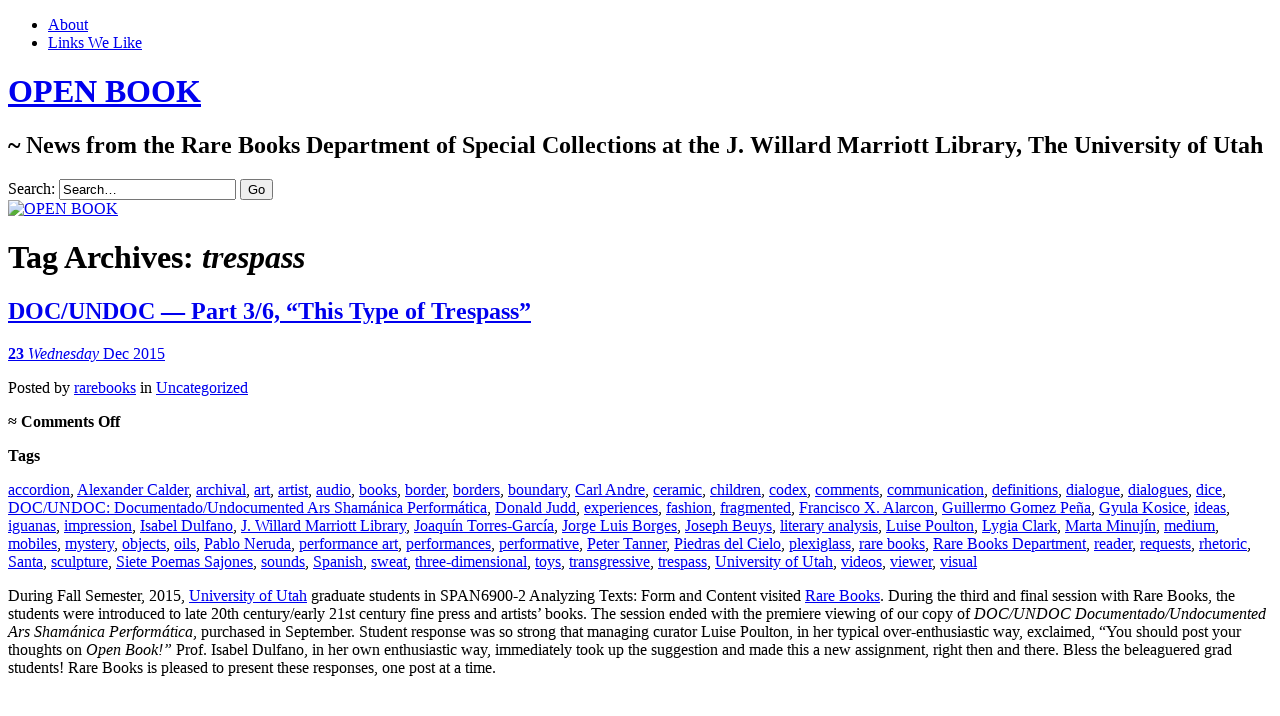

--- FILE ---
content_type: text/html; charset=UTF-8
request_url: https://openbook.lib.utah.edu/tag/trespass/
body_size: 23167
content:
<!DOCTYPE html>
<!--[if IE 7]>
<html id="ie7" lang="en-US">
<![endif]-->
<!--[if IE 8]>
<html id="ie8" lang="en-US">
<![endif]-->
<!--[if !(IE 7) & !(IE 8)]><!-->
<html lang="en-US">
<!--<![endif]-->
<head>
<meta charset="UTF-8" />
<meta name="viewport" content="width=device-width" />
<title>trespass | OPEN BOOK</title>
<link rel="profile" href="http://gmpg.org/xfn/11" />
<link rel="pingback" href="https://openbook.lib.utah.edu/xmlrpc.php" />
<!--[if lt IE 9]>
<script src="https://openbook.lib.utah.edu/wp-content/themes/chateau-wpcom/js/html5.js" type="text/javascript"></script>
<![endif]-->
<meta name='robots' content='max-image-preview:large' />
<link rel='dns-prefetch' href='//secure.gravatar.com' />
<link rel='dns-prefetch' href='//stats.wp.com' />
<link rel='dns-prefetch' href='//v0.wordpress.com' />
<link rel='dns-prefetch' href='//jetpack.wordpress.com' />
<link rel='dns-prefetch' href='//s0.wp.com' />
<link rel='dns-prefetch' href='//public-api.wordpress.com' />
<link rel='dns-prefetch' href='//0.gravatar.com' />
<link rel='dns-prefetch' href='//1.gravatar.com' />
<link rel='dns-prefetch' href='//2.gravatar.com' />
<link rel='dns-prefetch' href='//widgets.wp.com' />
<style id='wp-img-auto-sizes-contain-inline-css' type='text/css'>
img:is([sizes=auto i],[sizes^="auto," i]){contain-intrinsic-size:3000px 1500px}
/*# sourceURL=wp-img-auto-sizes-contain-inline-css */
</style>
<style id='wp-block-library-inline-css' type='text/css'>
:root{--wp-block-synced-color:#7a00df;--wp-block-synced-color--rgb:122,0,223;--wp-bound-block-color:var(--wp-block-synced-color);--wp-editor-canvas-background:#ddd;--wp-admin-theme-color:#007cba;--wp-admin-theme-color--rgb:0,124,186;--wp-admin-theme-color-darker-10:#006ba1;--wp-admin-theme-color-darker-10--rgb:0,107,160.5;--wp-admin-theme-color-darker-20:#005a87;--wp-admin-theme-color-darker-20--rgb:0,90,135;--wp-admin-border-width-focus:2px}@media (min-resolution:192dpi){:root{--wp-admin-border-width-focus:1.5px}}.wp-element-button{cursor:pointer}:root .has-very-light-gray-background-color{background-color:#eee}:root .has-very-dark-gray-background-color{background-color:#313131}:root .has-very-light-gray-color{color:#eee}:root .has-very-dark-gray-color{color:#313131}:root .has-vivid-green-cyan-to-vivid-cyan-blue-gradient-background{background:linear-gradient(135deg,#00d084,#0693e3)}:root .has-purple-crush-gradient-background{background:linear-gradient(135deg,#34e2e4,#4721fb 50%,#ab1dfe)}:root .has-hazy-dawn-gradient-background{background:linear-gradient(135deg,#faaca8,#dad0ec)}:root .has-subdued-olive-gradient-background{background:linear-gradient(135deg,#fafae1,#67a671)}:root .has-atomic-cream-gradient-background{background:linear-gradient(135deg,#fdd79a,#004a59)}:root .has-nightshade-gradient-background{background:linear-gradient(135deg,#330968,#31cdcf)}:root .has-midnight-gradient-background{background:linear-gradient(135deg,#020381,#2874fc)}:root{--wp--preset--font-size--normal:16px;--wp--preset--font-size--huge:42px}.has-regular-font-size{font-size:1em}.has-larger-font-size{font-size:2.625em}.has-normal-font-size{font-size:var(--wp--preset--font-size--normal)}.has-huge-font-size{font-size:var(--wp--preset--font-size--huge)}.has-text-align-center{text-align:center}.has-text-align-left{text-align:left}.has-text-align-right{text-align:right}.has-fit-text{white-space:nowrap!important}#end-resizable-editor-section{display:none}.aligncenter{clear:both}.items-justified-left{justify-content:flex-start}.items-justified-center{justify-content:center}.items-justified-right{justify-content:flex-end}.items-justified-space-between{justify-content:space-between}.screen-reader-text{border:0;clip-path:inset(50%);height:1px;margin:-1px;overflow:hidden;padding:0;position:absolute;width:1px;word-wrap:normal!important}.screen-reader-text:focus{background-color:#ddd;clip-path:none;color:#444;display:block;font-size:1em;height:auto;left:5px;line-height:normal;padding:15px 23px 14px;text-decoration:none;top:5px;width:auto;z-index:100000}html :where(.has-border-color){border-style:solid}html :where([style*=border-top-color]){border-top-style:solid}html :where([style*=border-right-color]){border-right-style:solid}html :where([style*=border-bottom-color]){border-bottom-style:solid}html :where([style*=border-left-color]){border-left-style:solid}html :where([style*=border-width]){border-style:solid}html :where([style*=border-top-width]){border-top-style:solid}html :where([style*=border-right-width]){border-right-style:solid}html :where([style*=border-bottom-width]){border-bottom-style:solid}html :where([style*=border-left-width]){border-left-style:solid}html :where(img[class*=wp-image-]){height:auto;max-width:100%}:where(figure){margin:0 0 1em}html :where(.is-position-sticky){--wp-admin--admin-bar--position-offset:var(--wp-admin--admin-bar--height,0px)}@media screen and (max-width:600px){html :where(.is-position-sticky){--wp-admin--admin-bar--position-offset:0px}}

/*# sourceURL=wp-block-library-inline-css */
</style><style id='global-styles-inline-css' type='text/css'>
:root{--wp--preset--aspect-ratio--square: 1;--wp--preset--aspect-ratio--4-3: 4/3;--wp--preset--aspect-ratio--3-4: 3/4;--wp--preset--aspect-ratio--3-2: 3/2;--wp--preset--aspect-ratio--2-3: 2/3;--wp--preset--aspect-ratio--16-9: 16/9;--wp--preset--aspect-ratio--9-16: 9/16;--wp--preset--color--black: #000000;--wp--preset--color--cyan-bluish-gray: #abb8c3;--wp--preset--color--white: #ffffff;--wp--preset--color--pale-pink: #f78da7;--wp--preset--color--vivid-red: #cf2e2e;--wp--preset--color--luminous-vivid-orange: #ff6900;--wp--preset--color--luminous-vivid-amber: #fcb900;--wp--preset--color--light-green-cyan: #7bdcb5;--wp--preset--color--vivid-green-cyan: #00d084;--wp--preset--color--pale-cyan-blue: #8ed1fc;--wp--preset--color--vivid-cyan-blue: #0693e3;--wp--preset--color--vivid-purple: #9b51e0;--wp--preset--gradient--vivid-cyan-blue-to-vivid-purple: linear-gradient(135deg,rgb(6,147,227) 0%,rgb(155,81,224) 100%);--wp--preset--gradient--light-green-cyan-to-vivid-green-cyan: linear-gradient(135deg,rgb(122,220,180) 0%,rgb(0,208,130) 100%);--wp--preset--gradient--luminous-vivid-amber-to-luminous-vivid-orange: linear-gradient(135deg,rgb(252,185,0) 0%,rgb(255,105,0) 100%);--wp--preset--gradient--luminous-vivid-orange-to-vivid-red: linear-gradient(135deg,rgb(255,105,0) 0%,rgb(207,46,46) 100%);--wp--preset--gradient--very-light-gray-to-cyan-bluish-gray: linear-gradient(135deg,rgb(238,238,238) 0%,rgb(169,184,195) 100%);--wp--preset--gradient--cool-to-warm-spectrum: linear-gradient(135deg,rgb(74,234,220) 0%,rgb(151,120,209) 20%,rgb(207,42,186) 40%,rgb(238,44,130) 60%,rgb(251,105,98) 80%,rgb(254,248,76) 100%);--wp--preset--gradient--blush-light-purple: linear-gradient(135deg,rgb(255,206,236) 0%,rgb(152,150,240) 100%);--wp--preset--gradient--blush-bordeaux: linear-gradient(135deg,rgb(254,205,165) 0%,rgb(254,45,45) 50%,rgb(107,0,62) 100%);--wp--preset--gradient--luminous-dusk: linear-gradient(135deg,rgb(255,203,112) 0%,rgb(199,81,192) 50%,rgb(65,88,208) 100%);--wp--preset--gradient--pale-ocean: linear-gradient(135deg,rgb(255,245,203) 0%,rgb(182,227,212) 50%,rgb(51,167,181) 100%);--wp--preset--gradient--electric-grass: linear-gradient(135deg,rgb(202,248,128) 0%,rgb(113,206,126) 100%);--wp--preset--gradient--midnight: linear-gradient(135deg,rgb(2,3,129) 0%,rgb(40,116,252) 100%);--wp--preset--font-size--small: 13px;--wp--preset--font-size--medium: 20px;--wp--preset--font-size--large: 36px;--wp--preset--font-size--x-large: 42px;--wp--preset--spacing--20: 0.44rem;--wp--preset--spacing--30: 0.67rem;--wp--preset--spacing--40: 1rem;--wp--preset--spacing--50: 1.5rem;--wp--preset--spacing--60: 2.25rem;--wp--preset--spacing--70: 3.38rem;--wp--preset--spacing--80: 5.06rem;--wp--preset--shadow--natural: 6px 6px 9px rgba(0, 0, 0, 0.2);--wp--preset--shadow--deep: 12px 12px 50px rgba(0, 0, 0, 0.4);--wp--preset--shadow--sharp: 6px 6px 0px rgba(0, 0, 0, 0.2);--wp--preset--shadow--outlined: 6px 6px 0px -3px rgb(255, 255, 255), 6px 6px rgb(0, 0, 0);--wp--preset--shadow--crisp: 6px 6px 0px rgb(0, 0, 0);}:where(.is-layout-flex){gap: 0.5em;}:where(.is-layout-grid){gap: 0.5em;}body .is-layout-flex{display: flex;}.is-layout-flex{flex-wrap: wrap;align-items: center;}.is-layout-flex > :is(*, div){margin: 0;}body .is-layout-grid{display: grid;}.is-layout-grid > :is(*, div){margin: 0;}:where(.wp-block-columns.is-layout-flex){gap: 2em;}:where(.wp-block-columns.is-layout-grid){gap: 2em;}:where(.wp-block-post-template.is-layout-flex){gap: 1.25em;}:where(.wp-block-post-template.is-layout-grid){gap: 1.25em;}.has-black-color{color: var(--wp--preset--color--black) !important;}.has-cyan-bluish-gray-color{color: var(--wp--preset--color--cyan-bluish-gray) !important;}.has-white-color{color: var(--wp--preset--color--white) !important;}.has-pale-pink-color{color: var(--wp--preset--color--pale-pink) !important;}.has-vivid-red-color{color: var(--wp--preset--color--vivid-red) !important;}.has-luminous-vivid-orange-color{color: var(--wp--preset--color--luminous-vivid-orange) !important;}.has-luminous-vivid-amber-color{color: var(--wp--preset--color--luminous-vivid-amber) !important;}.has-light-green-cyan-color{color: var(--wp--preset--color--light-green-cyan) !important;}.has-vivid-green-cyan-color{color: var(--wp--preset--color--vivid-green-cyan) !important;}.has-pale-cyan-blue-color{color: var(--wp--preset--color--pale-cyan-blue) !important;}.has-vivid-cyan-blue-color{color: var(--wp--preset--color--vivid-cyan-blue) !important;}.has-vivid-purple-color{color: var(--wp--preset--color--vivid-purple) !important;}.has-black-background-color{background-color: var(--wp--preset--color--black) !important;}.has-cyan-bluish-gray-background-color{background-color: var(--wp--preset--color--cyan-bluish-gray) !important;}.has-white-background-color{background-color: var(--wp--preset--color--white) !important;}.has-pale-pink-background-color{background-color: var(--wp--preset--color--pale-pink) !important;}.has-vivid-red-background-color{background-color: var(--wp--preset--color--vivid-red) !important;}.has-luminous-vivid-orange-background-color{background-color: var(--wp--preset--color--luminous-vivid-orange) !important;}.has-luminous-vivid-amber-background-color{background-color: var(--wp--preset--color--luminous-vivid-amber) !important;}.has-light-green-cyan-background-color{background-color: var(--wp--preset--color--light-green-cyan) !important;}.has-vivid-green-cyan-background-color{background-color: var(--wp--preset--color--vivid-green-cyan) !important;}.has-pale-cyan-blue-background-color{background-color: var(--wp--preset--color--pale-cyan-blue) !important;}.has-vivid-cyan-blue-background-color{background-color: var(--wp--preset--color--vivid-cyan-blue) !important;}.has-vivid-purple-background-color{background-color: var(--wp--preset--color--vivid-purple) !important;}.has-black-border-color{border-color: var(--wp--preset--color--black) !important;}.has-cyan-bluish-gray-border-color{border-color: var(--wp--preset--color--cyan-bluish-gray) !important;}.has-white-border-color{border-color: var(--wp--preset--color--white) !important;}.has-pale-pink-border-color{border-color: var(--wp--preset--color--pale-pink) !important;}.has-vivid-red-border-color{border-color: var(--wp--preset--color--vivid-red) !important;}.has-luminous-vivid-orange-border-color{border-color: var(--wp--preset--color--luminous-vivid-orange) !important;}.has-luminous-vivid-amber-border-color{border-color: var(--wp--preset--color--luminous-vivid-amber) !important;}.has-light-green-cyan-border-color{border-color: var(--wp--preset--color--light-green-cyan) !important;}.has-vivid-green-cyan-border-color{border-color: var(--wp--preset--color--vivid-green-cyan) !important;}.has-pale-cyan-blue-border-color{border-color: var(--wp--preset--color--pale-cyan-blue) !important;}.has-vivid-cyan-blue-border-color{border-color: var(--wp--preset--color--vivid-cyan-blue) !important;}.has-vivid-purple-border-color{border-color: var(--wp--preset--color--vivid-purple) !important;}.has-vivid-cyan-blue-to-vivid-purple-gradient-background{background: var(--wp--preset--gradient--vivid-cyan-blue-to-vivid-purple) !important;}.has-light-green-cyan-to-vivid-green-cyan-gradient-background{background: var(--wp--preset--gradient--light-green-cyan-to-vivid-green-cyan) !important;}.has-luminous-vivid-amber-to-luminous-vivid-orange-gradient-background{background: var(--wp--preset--gradient--luminous-vivid-amber-to-luminous-vivid-orange) !important;}.has-luminous-vivid-orange-to-vivid-red-gradient-background{background: var(--wp--preset--gradient--luminous-vivid-orange-to-vivid-red) !important;}.has-very-light-gray-to-cyan-bluish-gray-gradient-background{background: var(--wp--preset--gradient--very-light-gray-to-cyan-bluish-gray) !important;}.has-cool-to-warm-spectrum-gradient-background{background: var(--wp--preset--gradient--cool-to-warm-spectrum) !important;}.has-blush-light-purple-gradient-background{background: var(--wp--preset--gradient--blush-light-purple) !important;}.has-blush-bordeaux-gradient-background{background: var(--wp--preset--gradient--blush-bordeaux) !important;}.has-luminous-dusk-gradient-background{background: var(--wp--preset--gradient--luminous-dusk) !important;}.has-pale-ocean-gradient-background{background: var(--wp--preset--gradient--pale-ocean) !important;}.has-electric-grass-gradient-background{background: var(--wp--preset--gradient--electric-grass) !important;}.has-midnight-gradient-background{background: var(--wp--preset--gradient--midnight) !important;}.has-small-font-size{font-size: var(--wp--preset--font-size--small) !important;}.has-medium-font-size{font-size: var(--wp--preset--font-size--medium) !important;}.has-large-font-size{font-size: var(--wp--preset--font-size--large) !important;}.has-x-large-font-size{font-size: var(--wp--preset--font-size--x-large) !important;}
/*# sourceURL=global-styles-inline-css */
</style>

<style id='classic-theme-styles-inline-css' type='text/css'>
/*! This file is auto-generated */
.wp-block-button__link{color:#fff;background-color:#32373c;border-radius:9999px;box-shadow:none;text-decoration:none;padding:calc(.667em + 2px) calc(1.333em + 2px);font-size:1.125em}.wp-block-file__button{background:#32373c;color:#fff;text-decoration:none}
/*# sourceURL=/wp-includes/css/classic-themes.min.css */
</style>
<link rel='stylesheet' id='chateau-css' href='https://openbook.lib.utah.edu/wp-content/themes/chateau-wpcom/style.css?ver=bc7795076c56ec1af0c287db7fa91683' type='text/css' media='all' />
<link rel='stylesheet' id='jetpack_likes-css' href='https://openbook.lib.utah.edu/wp-content/plugins/jetpack/modules/likes/style.css?ver=15.4' type='text/css' media='all' />
<link rel='stylesheet' id='jetpack-subscriptions-css' href='https://openbook.lib.utah.edu/wp-content/plugins/jetpack/_inc/build/subscriptions/subscriptions.min.css?ver=15.4' type='text/css' media='all' />
<link rel='stylesheet' id='sharedaddy-css' href='https://openbook.lib.utah.edu/wp-content/plugins/jetpack/modules/sharedaddy/sharing.css?ver=15.4' type='text/css' media='all' />
<link rel='stylesheet' id='social-logos-css' href='https://openbook.lib.utah.edu/wp-content/plugins/jetpack/_inc/social-logos/social-logos.min.css?ver=15.4' type='text/css' media='all' />
<link rel="https://api.w.org/" href="https://openbook.lib.utah.edu/wp-json/" /><link rel="alternate" title="JSON" type="application/json" href="https://openbook.lib.utah.edu/wp-json/wp/v2/tags/2938" />
<script type="text/javascript">
(function(url){
	if(/(?:Chrome\/26\.0\.1410\.63 Safari\/537\.31|WordfenceTestMonBot)/.test(navigator.userAgent)){ return; }
	var addEvent = function(evt, handler) {
		if (window.addEventListener) {
			document.addEventListener(evt, handler, false);
		} else if (window.attachEvent) {
			document.attachEvent('on' + evt, handler);
		}
	};
	var removeEvent = function(evt, handler) {
		if (window.removeEventListener) {
			document.removeEventListener(evt, handler, false);
		} else if (window.detachEvent) {
			document.detachEvent('on' + evt, handler);
		}
	};
	var evts = 'contextmenu dblclick drag dragend dragenter dragleave dragover dragstart drop keydown keypress keyup mousedown mousemove mouseout mouseover mouseup mousewheel scroll'.split(' ');
	var logHuman = function() {
		if (window.wfLogHumanRan) { return; }
		window.wfLogHumanRan = true;
		var wfscr = document.createElement('script');
		wfscr.type = 'text/javascript';
		wfscr.async = true;
		wfscr.src = url + '&r=' + Math.random();
		(document.getElementsByTagName('head')[0]||document.getElementsByTagName('body')[0]).appendChild(wfscr);
		for (var i = 0; i < evts.length; i++) {
			removeEvent(evts[i], logHuman);
		}
	};
	for (var i = 0; i < evts.length; i++) {
		addEvent(evts[i], logHuman);
	}
})('//openbook.lib.utah.edu/?wordfence_lh=1&hid=B79B77E4164D075126191ACA7A9039A9');
</script><script src='https://wp.lib.utah.edu/?dm=dd470e1d3fc5fbd43794b40581e26936&amp;action=load&amp;blogid=65&amp;siteid=1&amp;t=642696294&amp;back=https%3A%2F%2Fopenbook.lib.utah.edu%2Ftag%2Ftrespass%2F' type='text/javascript'></script>	<style>img#wpstats{display:none}</style>
		<style type="text/css">.recentcomments a{display:inline !important;padding:0 !important;margin:0 !important;}</style><!-- Matomo -->
<script>
  var _paq = window._paq = window._paq || [];
  /* tracker methods like "setCustomDimension" should be called before "trackPageView" */
  _paq.push(["setCookieDomain", "*.openbook.lib.utah.edu"]);
  _paq.push(['trackPageView']);
_paq.push(['trackAllContentImpressions']);
  _paq.push(['enableLinkTracking']);
  (function() {
    var u="https://analytics.lib.utah.edu/";
    _paq.push(['setTrackerUrl', u+'matomo.php']);
    _paq.push(['setSiteId', '71']);
    var d=document, g=d.createElement('script'), s=d.getElementsByTagName('script')[0];
    g.async=true; g.src=u+'matomo.js'; s.parentNode.insertBefore(g,s);
  })();
</script>
<!-- End Matomo Code -->

<!-- Jetpack Open Graph Tags -->
<meta property="og:type" content="website" />
<meta property="og:title" content="trespass &#8211; OPEN BOOK" />
<meta property="og:url" content="https://openbook.lib.utah.edu/tag/trespass/" />
<meta property="og:site_name" content="OPEN BOOK" />
<meta property="og:image" content="https://s0.wp.com/i/blank.jpg" />
<meta property="og:image:width" content="200" />
<meta property="og:image:height" content="200" />
<meta property="og:image:alt" content="" />
<meta property="og:locale" content="en_US" />

<!-- End Jetpack Open Graph Tags -->
		<style type="text/css" id="wp-custom-css">
			/*
Welcome to Custom CSS!

To learn how this works, see http://wp.me/PEmnE-Bt
*/
#menu-item-5275 {
	text-indent: -99999999px;
	width: 291px;
	height: 40px;
	background: url('/wp-content/uploads/sites/65/2016/09/openBook-AllUNeed.png') no-repeat;
	background-color: transparent !important;
	float: right !important;
}

#menu-item-5275 a {
	border: none !important;
}

@media screen and (max-width: 480px) {
	#menu-item-5275 {
		width: 100%;
	}
}		</style>
		<link rel='stylesheet' id='jetpack-swiper-library-css' href='https://openbook.lib.utah.edu/wp-content/plugins/jetpack/_inc/blocks/swiper.css?ver=15.4' type='text/css' media='all' />
<link rel='stylesheet' id='jetpack-carousel-css' href='https://openbook.lib.utah.edu/wp-content/plugins/jetpack/modules/carousel/jetpack-carousel.css?ver=15.4' type='text/css' media='all' />
</head>

<body class="archive tag tag-trespass tag-2938 wp-theme-chateau-wpcom two-column sidebar-content">
<div id="page" class="hfeed">
		<div id="page-inner">
		<header id="branding" role="banner">
			<nav id="menu" role="navigation">
				<ul id="menu-menu-1" class="menu clear-fix"><li id="menu-item-5275" class="menu-item menu-item-type-custom menu-item-object-custom menu-item-5275"><a href="https://lib.utah.edu">Marriott Library</a></li>
<li id="menu-item-5276" class="menu-item menu-item-type-post_type menu-item-object-page menu-item-5276"><a href="https://openbook.lib.utah.edu/about/">About</a></li>
<li id="menu-item-5277" class="menu-item menu-item-type-post_type menu-item-object-page menu-item-5277"><a href="https://openbook.lib.utah.edu/links-we-like/">Links We Like</a></li>
</ul>			</nav><!-- end #menu -->

			<div id="main-title">
				<hgroup>
					<h1 id="site-title"><a href="https://openbook.lib.utah.edu/" title="OPEN BOOK" rel="home">OPEN BOOK</a></h1>
												<h2 id="site-description">~ News from the Rare Books Department of Special Collections at the J. Willard Marriott Library, The University of Utah</h2>
									</hgroup>
			</div><!-- end #main-title -->

							<div id="search">
					
<form method="get" action="https://openbook.lib.utah.edu//" >
	<div>
		<label for="s" class="assistive-text">Search:</label>
		<input type="text" value="Search&hellip;" name="s" id="s" onfocus="this.value=''" />
		<input type="submit" name="search" value="Go" />
	</div>
</form>
				</div><!-- end #search -->
			
			<div id="main-image">
							<a href="https://openbook.lib.utah.edu/">
													<img src="https://openbook.lib.utah.edu/wp-content/uploads/sites/65/2013/08/cropped-bacon11.jpg" width="960" height="260" alt="OPEN BOOK" title="OPEN BOOK" />
									</a>
						</div><!-- end #main-image -->
		</header><!-- #branding -->
		<div id="main" class="clear-fix">
<div id="primary">
	<div id="content" class="clear-fix" role="main">
		<div class="more-posts">

			
				<header class="page-header">
					<h1 class="page-title">
						Tag Archives: <em>trespass</em>					</h1>
				</header>

				
				<article id="post-3412" class="post-3412 post type-post status-publish format-standard has-post-thumbnail hentry category-uncategorized tag-accordion tag-alexander-calder tag-archival tag-art tag-artist tag-audio tag-books tag-border tag-borders tag-boundary tag-carl-andre tag-ceramic tag-children tag-codex tag-comments tag-communication tag-definitions tag-dialogue tag-dialogues tag-dice tag-docundoc-documentadoundocumented-ars-shamanica-performatica tag-donald-judd tag-experiences tag-fashion tag-fragmented tag-francisco-x-alarcon tag-guillermo-gomez-pena tag-gyula-kosice tag-ideas tag-iguanas tag-impression tag-isabel-dulfano tag-j-willard-marriott-library tag-joaquin-torres-garcia tag-jorge-luis-borges tag-joseph-beuys tag-literary-analysis tag-luise-poulton tag-lygia-clark tag-marta-minujin tag-medium tag-mobiles tag-mystery tag-objects tag-oils tag-pablo-neruda tag-performance-art tag-performances tag-performative tag-peter-tanner tag-piedras-del-cielo tag-plexiglass tag-rare-books tag-rare-books-department tag-reader tag-requests tag-rhetoric tag-santa tag-sculpture tag-siete-poemas-sajones tag-sounds tag-spanish tag-sweat tag-three-dimensional tag-toys tag-transgressive tag-trespass tag-university-of-utah tag-videos tag-viewer tag-visual">
	<header class="post-title">
								<h1><a href="https://openbook.lib.utah.edu/docundoc-part-3-this-type-of-trespass/" rel="bookmark">DOC/UNDOC &#8212; Part 3/6, &#8220;This Type of Trespass&#8221;</a></h1>								<a href="https://openbook.lib.utah.edu/docundoc-part-3-this-type-of-trespass/" class="post-permalink">		<p class="post-date">
			<strong>23</strong>
			<em>Wednesday</em>
			<span>Dec 2015</span>
		</p>
	</a>
	<div class="post-info clear-fix">
		<p>
			Posted <span class="by-author"> by <span class="author vcard"><a class="url fn n" href="https://openbook.lib.utah.edu/author/luise/" title="View all posts by rarebooks" rel="author">rarebooks</a></span></span> in <a href="https://openbook.lib.utah.edu/category/uncategorized/" rel="category tag">Uncategorized</a>		</p>
		<p class="post-com-count">
			<strong>&asymp; <span>Comments Off<span class="screen-reader-text"> on DOC/UNDOC &#8212; Part 3/6, &#8220;This Type of Trespass&#8221;</span></span></strong>
		</p>
	</div><!-- end .post-info -->
						</header><!-- end .post-title -->
	<div class="post-content clear-fix">

			<div class="post-extras">
				<p><strong>Tags</strong></p><p><a href="https://openbook.lib.utah.edu/tag/accordion/" rel="tag">accordion</a>, <a href="https://openbook.lib.utah.edu/tag/alexander-calder/" rel="tag">Alexander Calder</a>, <a href="https://openbook.lib.utah.edu/tag/archival/" rel="tag">archival</a>, <a href="https://openbook.lib.utah.edu/tag/art/" rel="tag">art</a>, <a href="https://openbook.lib.utah.edu/tag/artist/" rel="tag">artist</a>, <a href="https://openbook.lib.utah.edu/tag/audio/" rel="tag">audio</a>, <a href="https://openbook.lib.utah.edu/tag/books/" rel="tag">books</a>, <a href="https://openbook.lib.utah.edu/tag/border/" rel="tag">border</a>, <a href="https://openbook.lib.utah.edu/tag/borders/" rel="tag">borders</a>, <a href="https://openbook.lib.utah.edu/tag/boundary/" rel="tag">boundary</a>, <a href="https://openbook.lib.utah.edu/tag/carl-andre/" rel="tag">Carl Andre</a>, <a href="https://openbook.lib.utah.edu/tag/ceramic/" rel="tag">ceramic</a>, <a href="https://openbook.lib.utah.edu/tag/children/" rel="tag">children</a>, <a href="https://openbook.lib.utah.edu/tag/codex/" rel="tag">codex</a>, <a href="https://openbook.lib.utah.edu/tag/comments/" rel="tag">comments</a>, <a href="https://openbook.lib.utah.edu/tag/communication/" rel="tag">communication</a>, <a href="https://openbook.lib.utah.edu/tag/definitions/" rel="tag">definitions</a>, <a href="https://openbook.lib.utah.edu/tag/dialogue/" rel="tag">dialogue</a>, <a href="https://openbook.lib.utah.edu/tag/dialogues/" rel="tag">dialogues</a>, <a href="https://openbook.lib.utah.edu/tag/dice/" rel="tag">dice</a>, <a href="https://openbook.lib.utah.edu/tag/docundoc-documentadoundocumented-ars-shamanica-performatica/" rel="tag">DOC/UNDOC: Documentado/Undocumented Ars Shamánica Performática</a>, <a href="https://openbook.lib.utah.edu/tag/donald-judd/" rel="tag">Donald Judd</a>, <a href="https://openbook.lib.utah.edu/tag/experiences/" rel="tag">experiences</a>, <a href="https://openbook.lib.utah.edu/tag/fashion/" rel="tag">fashion</a>, <a href="https://openbook.lib.utah.edu/tag/fragmented/" rel="tag">fragmented</a>, <a href="https://openbook.lib.utah.edu/tag/francisco-x-alarcon/" rel="tag">Francisco X. Alarcon</a>, <a href="https://openbook.lib.utah.edu/tag/guillermo-gomez-pena/" rel="tag">Guillermo Gomez Peña</a>, <a href="https://openbook.lib.utah.edu/tag/gyula-kosice/" rel="tag">Gyula Kosice</a>, <a href="https://openbook.lib.utah.edu/tag/ideas/" rel="tag">ideas</a>, <a href="https://openbook.lib.utah.edu/tag/iguanas/" rel="tag">iguanas</a>, <a href="https://openbook.lib.utah.edu/tag/impression/" rel="tag">impression</a>, <a href="https://openbook.lib.utah.edu/tag/isabel-dulfano/" rel="tag">Isabel Dulfano</a>, <a href="https://openbook.lib.utah.edu/tag/j-willard-marriott-library/" rel="tag">J. Willard Marriott Library</a>, <a href="https://openbook.lib.utah.edu/tag/joaquin-torres-garcia/" rel="tag">Joaquín Torres-García</a>, <a href="https://openbook.lib.utah.edu/tag/jorge-luis-borges/" rel="tag">Jorge Luis Borges</a>, <a href="https://openbook.lib.utah.edu/tag/joseph-beuys/" rel="tag">Joseph Beuys</a>, <a href="https://openbook.lib.utah.edu/tag/literary-analysis/" rel="tag">literary analysis</a>, <a href="https://openbook.lib.utah.edu/tag/luise-poulton/" rel="tag">Luise Poulton</a>, <a href="https://openbook.lib.utah.edu/tag/lygia-clark/" rel="tag">Lygia Clark</a>, <a href="https://openbook.lib.utah.edu/tag/marta-minujin/" rel="tag">Marta Minujín</a>, <a href="https://openbook.lib.utah.edu/tag/medium/" rel="tag">medium</a>, <a href="https://openbook.lib.utah.edu/tag/mobiles/" rel="tag">mobiles</a>, <a href="https://openbook.lib.utah.edu/tag/mystery/" rel="tag">mystery</a>, <a href="https://openbook.lib.utah.edu/tag/objects/" rel="tag">objects</a>, <a href="https://openbook.lib.utah.edu/tag/oils/" rel="tag">oils</a>, <a href="https://openbook.lib.utah.edu/tag/pablo-neruda/" rel="tag">Pablo Neruda</a>, <a href="https://openbook.lib.utah.edu/tag/performance-art/" rel="tag">performance art</a>, <a href="https://openbook.lib.utah.edu/tag/performances/" rel="tag">performances</a>, <a href="https://openbook.lib.utah.edu/tag/performative/" rel="tag">performative</a>, <a href="https://openbook.lib.utah.edu/tag/peter-tanner/" rel="tag">Peter Tanner</a>, <a href="https://openbook.lib.utah.edu/tag/piedras-del-cielo/" rel="tag">Piedras del Cielo</a>, <a href="https://openbook.lib.utah.edu/tag/plexiglass/" rel="tag">plexiglass</a>, <a href="https://openbook.lib.utah.edu/tag/rare-books/" rel="tag">rare books</a>, <a href="https://openbook.lib.utah.edu/tag/rare-books-department/" rel="tag">Rare Books Department</a>, <a href="https://openbook.lib.utah.edu/tag/reader/" rel="tag">reader</a>, <a href="https://openbook.lib.utah.edu/tag/requests/" rel="tag">requests</a>, <a href="https://openbook.lib.utah.edu/tag/rhetoric/" rel="tag">rhetoric</a>, <a href="https://openbook.lib.utah.edu/tag/santa/" rel="tag">Santa</a>, <a href="https://openbook.lib.utah.edu/tag/sculpture/" rel="tag">sculpture</a>, <a href="https://openbook.lib.utah.edu/tag/siete-poemas-sajones/" rel="tag">Siete Poemas Sajones</a>, <a href="https://openbook.lib.utah.edu/tag/sounds/" rel="tag">sounds</a>, <a href="https://openbook.lib.utah.edu/tag/spanish/" rel="tag">Spanish</a>, <a href="https://openbook.lib.utah.edu/tag/sweat/" rel="tag">sweat</a>, <a href="https://openbook.lib.utah.edu/tag/three-dimensional/" rel="tag">three-dimensional</a>, <a href="https://openbook.lib.utah.edu/tag/toys/" rel="tag">toys</a>, <a href="https://openbook.lib.utah.edu/tag/transgressive/" rel="tag">transgressive</a>, <a href="https://openbook.lib.utah.edu/tag/trespass/" rel="tag">trespass</a>, <a href="https://openbook.lib.utah.edu/tag/university-of-utah/" rel="tag">University of Utah</a>, <a href="https://openbook.lib.utah.edu/tag/videos/" rel="tag">videos</a>, <a href="https://openbook.lib.utah.edu/tag/viewer/" rel="tag">viewer</a>, <a href="https://openbook.lib.utah.edu/tag/visual/" rel="tag">visual</a></p>	</div><!-- end .post-extras -->

		<div class="post-entry">
			<p class="alignleft">During Fall Semester, 2015, <a href="http://www.utah.edu/">University of Utah</a> graduate students in SPAN6900-2 Analyzing Texts: Form and Content visited <a href="http://www.lib.utah.edu/collections/rarebooks/">Rare Books</a>. During the third and final session with Rare Books, the students were introduced to late 20th century/early 21st century fine press and artists&#8217; books. The session ended with the premiere viewing of our copy of <em>DOC/UNDOC Documentado/Undocumented Ars Shamánica Performática</em>, purchased in September. Student response was so strong that managing curator Luise Poulton, in her typical over-enthusiastic way, exclaimed, &#8220;You should post your thoughts on <em>Open Book!&#8221;</em> Prof. Isabel Dulfano, in her own enthusiastic way, immediately took up the suggestion and made this a new assignment, right then and there. Bless the beleaguered grad students! Rare Books is pleased to present these responses, one post at a time.</p>
<p>&nbsp;</p>
<div id="attachment_3424" style="width: 242px" class="wp-caption alignnone"><a href="https://openbook.lib.utah.edu/wp-content/uploads/sites/65/2015/12/moving-parts-press-doc-undoc-image.jpg"><img fetchpriority="high" decoding="async" aria-describedby="caption-attachment-3424" data-attachment-id="3424" data-permalink="https://openbook.lib.utah.edu/docundoc-part-3-this-type-of-trespass/moving-parts-press-doc-undoc-image/" data-orig-file="https://openbook.lib.utah.edu/wp-content/uploads/sites/65/2015/12/moving-parts-press-doc-undoc-image.jpg" data-orig-size="792,1024" data-comments-opened="1" data-image-meta="{&quot;aperture&quot;:&quot;0&quot;,&quot;credit&quot;:&quot;&quot;,&quot;camera&quot;:&quot;&quot;,&quot;caption&quot;:&quot;&quot;,&quot;created_timestamp&quot;:&quot;0&quot;,&quot;copyright&quot;:&quot;&quot;,&quot;focal_length&quot;:&quot;0&quot;,&quot;iso&quot;:&quot;0&quot;,&quot;shutter_speed&quot;:&quot;0&quot;,&quot;title&quot;:&quot;&quot;,&quot;orientation&quot;:&quot;0&quot;}" data-image-title="moving parts press doc undoc image" data-image-description="" data-image-caption="&lt;p&gt;Doc/Undoc photo courtesy of Moving Parts Press&lt;/p&gt;
" data-medium-file="https://openbook.lib.utah.edu/wp-content/uploads/sites/65/2015/12/moving-parts-press-doc-undoc-image-232x300.jpg" data-large-file="https://openbook.lib.utah.edu/wp-content/uploads/sites/65/2015/12/moving-parts-press-doc-undoc-image-792x1024.jpg" class="size-medium wp-image-3424" src="https://openbook.lib.utah.edu/wp-content/uploads/sites/65/2015/12/moving-parts-press-doc-undoc-image-232x300.jpg" alt="Doc/Undoc photo courtesy of Moving Parts Press" width="232" height="300" srcset="https://openbook.lib.utah.edu/wp-content/uploads/sites/65/2015/12/moving-parts-press-doc-undoc-image-232x300.jpg 232w, https://openbook.lib.utah.edu/wp-content/uploads/sites/65/2015/12/moving-parts-press-doc-undoc-image.jpg 792w" sizes="(max-width: 232px) 100vw, 232px" /></a><p id="caption-attachment-3424" class="wp-caption-text"><em>Doc/Undoc</em> photo courtesy of <a href="http://movingpartspress.com/publications/doc-undoc">Moving Parts Press</a></p></div>
<p><strong><em>F</em></strong>rom Peter Tanner</p>
<p>The work of Guillermo Gómez-Peña has always caused quite a stir. The manner in which he has maintained a dialogue with, around, and trespassed over the subject of borders and in particular definitions that have been accepted as fixed in defining such borders, has always raised open questions that his viewer, or reader in this case, must confront in order to establish their own relationship to his work. The art book/performative book <em>DOC/UNDOC: Documentado/Undocumented Ars Shamánica Performática </em> (2014) is a work that questions the fashion in which the book is both a static and malleable medium for communication of both ideas and experiences. When one interacts with this work one is forced to cross one’s own limits as to what can and should or should not be done with an object of obvious value, which is also meant to be used and discovered. To illustrate I will describe my first encounter with this phenomenal performative work/performative book.</p>
<p>Several colleagues and I from my department (Spanish) were viewing many extraordinary limited edition artistic texts that are held by the Rare Books Department at The University of Utah&#8217;s J. Willard Marriott Library. Works such as Francisco X. Alarcon’s <em>De Amor Oscuro</em>, Pablo Neruda’s <em>Piedras del Cielo</em>, and Jorge Luis Borges <em>Siete Poemas Sajones</em> are just a few of the amazing collection held by the library. All of these texts were developed with the highest quality craftsmanship and when possible the direct collaboration and input of the artist. While these texts were fascinating for their quality, and the fact that the text in some cases they had actually been handled and signed by the author, for example the Borges book, they are none the less texts that are beautiful books to be owned and perused with the hands, mind, and eyes of the reader. However, the performative text by Guillermo Gómez-Peña was a different experience entirely.</p>
<div id="attachment_3488" style="width: 304px" class="wp-caption alignnone"><a href="https://openbook.lib.utah.edu/wp-content/uploads/sites/65/2015/12/Alarcon-De-Amor-Oscuro-e1450720591976.jpg"><img decoding="async" aria-describedby="caption-attachment-3488" data-attachment-id="3488" data-permalink="https://openbook.lib.utah.edu/docundoc-part-3-this-type-of-trespass/alarcon-de-amor-oscuro/" data-orig-file="https://openbook.lib.utah.edu/wp-content/uploads/sites/65/2015/12/Alarcon-De-Amor-Oscuro-e1450720591976.jpg" data-orig-size="2007,2048" data-comments-opened="1" data-image-meta="{&quot;aperture&quot;:&quot;0&quot;,&quot;credit&quot;:&quot;Picasa&quot;,&quot;camera&quot;:&quot;&quot;,&quot;caption&quot;:&quot;&quot;,&quot;created_timestamp&quot;:&quot;1450480152&quot;,&quot;copyright&quot;:&quot;&quot;,&quot;focal_length&quot;:&quot;0&quot;,&quot;iso&quot;:&quot;0&quot;,&quot;shutter_speed&quot;:&quot;0&quot;,&quot;title&quot;:&quot;&quot;,&quot;orientation&quot;:&quot;0&quot;}" data-image-title="Alarcon De Amor Oscuro" data-image-description="" data-image-caption="&lt;p&gt;De Amor Oscuro, 1991&lt;/p&gt;
" data-medium-file="https://openbook.lib.utah.edu/wp-content/uploads/sites/65/2015/12/Alarcon-De-Amor-Oscuro-e1450720591976-294x300.jpg" data-large-file="https://openbook.lib.utah.edu/wp-content/uploads/sites/65/2015/12/Alarcon-De-Amor-Oscuro-e1450720591976-1003x1024.jpg" class="size-medium wp-image-3488" src="https://openbook.lib.utah.edu/wp-content/uploads/sites/65/2015/12/Alarcon-De-Amor-Oscuro-e1450720591976-294x300.jpg" alt="De Amor Oscuro, 1991" width="294" height="300" srcset="https://openbook.lib.utah.edu/wp-content/uploads/sites/65/2015/12/Alarcon-De-Amor-Oscuro-e1450720591976-294x300.jpg 294w, https://openbook.lib.utah.edu/wp-content/uploads/sites/65/2015/12/Alarcon-De-Amor-Oscuro-e1450720591976-1003x1024.jpg 1003w, https://openbook.lib.utah.edu/wp-content/uploads/sites/65/2015/12/Alarcon-De-Amor-Oscuro-e1450720591976.jpg 2007w" sizes="(max-width: 294px) 100vw, 294px" /></a><p id="caption-attachment-3488" class="wp-caption-text"><em>De Amor Oscuro</em>, 1991</p></div>
<div id="attachment_3487" style="width: 310px" class="wp-caption alignnone"><a href="https://openbook.lib.utah.edu/wp-content/uploads/sites/65/2015/12/KIC-Image-0002-e1450720777881.jpg"><img decoding="async" aria-describedby="caption-attachment-3487" data-attachment-id="3487" data-permalink="https://openbook.lib.utah.edu/docundoc-part-3-this-type-of-trespass/kic-image-0002-4/" data-orig-file="https://openbook.lib.utah.edu/wp-content/uploads/sites/65/2015/12/KIC-Image-0002-e1450720777881.jpg" data-orig-size="2048,1331" data-comments-opened="1" data-image-meta="{&quot;aperture&quot;:&quot;0&quot;,&quot;credit&quot;:&quot;&quot;,&quot;camera&quot;:&quot;&quot;,&quot;caption&quot;:&quot;&quot;,&quot;created_timestamp&quot;:&quot;0&quot;,&quot;copyright&quot;:&quot;&quot;,&quot;focal_length&quot;:&quot;0&quot;,&quot;iso&quot;:&quot;0&quot;,&quot;shutter_speed&quot;:&quot;0&quot;,&quot;title&quot;:&quot;&quot;,&quot;orientation&quot;:&quot;0&quot;}" data-image-title="KIC Image 0002" data-image-description="" data-image-caption="&lt;p&gt;Las Piedras del Cielo, 1981&lt;/p&gt;
" data-medium-file="https://openbook.lib.utah.edu/wp-content/uploads/sites/65/2015/12/KIC-Image-0002-e1450720777881-300x195.jpg" data-large-file="https://openbook.lib.utah.edu/wp-content/uploads/sites/65/2015/12/KIC-Image-0002-e1450720777881-1024x665.jpg" class="size-medium wp-image-3487" src="https://openbook.lib.utah.edu/wp-content/uploads/sites/65/2015/12/KIC-Image-0002-e1450720777881-300x195.jpg" alt="Las Piedras del Cielo, 1981" width="300" height="195" srcset="https://openbook.lib.utah.edu/wp-content/uploads/sites/65/2015/12/KIC-Image-0002-e1450720777881-300x195.jpg 300w, https://openbook.lib.utah.edu/wp-content/uploads/sites/65/2015/12/KIC-Image-0002-e1450720777881-1024x665.jpg 1024w, https://openbook.lib.utah.edu/wp-content/uploads/sites/65/2015/12/KIC-Image-0002-e1450720777881.jpg 2048w" sizes="(max-width: 300px) 100vw, 300px" /></a><p id="caption-attachment-3487" class="wp-caption-text"><em>Las Piedras del Cielo</em>, 1981</p></div>
<div id="attachment_3489" style="width: 310px" class="wp-caption alignnone"><a href="https://openbook.lib.utah.edu/wp-content/uploads/sites/65/2015/12/KIC-Image-0004-e1450721015688.jpg"><img loading="lazy" decoding="async" aria-describedby="caption-attachment-3489" data-attachment-id="3489" data-permalink="https://openbook.lib.utah.edu/docundoc-part-3-this-type-of-trespass/kic-image-0004-3/" data-orig-file="https://openbook.lib.utah.edu/wp-content/uploads/sites/65/2015/12/KIC-Image-0004-e1450721015688.jpg" data-orig-size="2048,1346" data-comments-opened="1" data-image-meta="{&quot;aperture&quot;:&quot;0&quot;,&quot;credit&quot;:&quot;&quot;,&quot;camera&quot;:&quot;&quot;,&quot;caption&quot;:&quot;&quot;,&quot;created_timestamp&quot;:&quot;0&quot;,&quot;copyright&quot;:&quot;&quot;,&quot;focal_length&quot;:&quot;0&quot;,&quot;iso&quot;:&quot;0&quot;,&quot;shutter_speed&quot;:&quot;0&quot;,&quot;title&quot;:&quot;&quot;,&quot;orientation&quot;:&quot;0&quot;}" data-image-title="KIC Image 0004" data-image-description="" data-image-caption="&lt;p&gt;Siete Poemas Sajones, 1974&lt;/p&gt;
" data-medium-file="https://openbook.lib.utah.edu/wp-content/uploads/sites/65/2015/12/KIC-Image-0004-e1450721015688-300x197.jpg" data-large-file="https://openbook.lib.utah.edu/wp-content/uploads/sites/65/2015/12/KIC-Image-0004-e1450721015688-1024x673.jpg" class="size-medium wp-image-3489" src="https://openbook.lib.utah.edu/wp-content/uploads/sites/65/2015/12/KIC-Image-0004-e1450721015688-300x197.jpg" alt="Siete Poemas Sajones, 1974" width="300" height="197" srcset="https://openbook.lib.utah.edu/wp-content/uploads/sites/65/2015/12/KIC-Image-0004-e1450721015688-300x197.jpg 300w, https://openbook.lib.utah.edu/wp-content/uploads/sites/65/2015/12/KIC-Image-0004-e1450721015688-1024x673.jpg 1024w, https://openbook.lib.utah.edu/wp-content/uploads/sites/65/2015/12/KIC-Image-0004-e1450721015688.jpg 2048w" sizes="auto, (max-width: 300px) 100vw, 300px" /></a><p id="caption-attachment-3489" class="wp-caption-text"><em>Siete Poemas Sajones</em>, 1974</p></div>
<p>The case for the performative book contained several traditional collections of works of visual art that, while much more visual oriented than those of the texts listed above, were still in book format (either codex, accordion format or a more contemporary edge book binding were used). The difference between these more traditional texts and the more performative text of Gómez-Peña was apparent in the reaction of my colleagues to my exploration of the text. Before I explain my experience delving beneath the protective plexiglass, which separated the traditional texts from the more performative elements found below, I should say something regarding the history of interactive art.</p>
<p>From arguably the 1920’s forward there has been a movement in art that involved the idea of not just having a work of art to behold, but rather one that must be manipulated to be fully appreciated. Some early examples are Alexander Calder’s mobiles, and Joaquín Torres-García’s manipulable toys for children. Later works such as Lygia Clark’s Bichos and Máscaras sensoriais; Gyula Kosice’s kinetic sculptures, Carl Andre’s minimalist tile patterned floor displays, as well as Donald Judd’s sculptures required either manipulation or activation by the presence of the viewer/participant to complete the experience with the work in a three-dimensional world. This of course also relates to the dialogues that performance artists such as Joseph Beuys and Marta Minujín present to the world that must relate in some fashion to their work, and in the case of Minujín the environments that she produces. These types of works are fantastic examples where art breaks down the barrier between life and art, the more common interpretation of the effect of these works. They also reinforce the fact that the viewer, unless initiated to the need to trespass, will not understand that they are supposed to interact with the work and allow the work to facilitate their crossing the border between life and art. It is this very transgression of the boundary between visual witness of a work versus participation that Gómez-Peña seeks to break down.</p>
<p>The need for participation now explained, I was absolutely giddy at the chance to interact with the work of so transgressive an artist as Gómez-Peña. As a group we looked at the traditional texts and looked at all the objects behind the plexiglass resting in the bottom of the case. The plexiglass rested upon the tops of small partitions within the bottom of the metal case that serves as the container of all the books, objects, sounds, and videos that form this piece. Each partition below the plexiglass contained a collection of objects, some of which were easily visible, though much remained invisible, placed with in small velveteen-looking bags. Extending from the partitions tops and protruding through holes in the plexiglass are buttons that could be pressed by the viewer to activate a recording that would be played by the sound system also contained in the “books” box-like metal case.</p>
<p>While my colleagues looked on I couldn&#8217;t help but ask if we could remove the plexiglass and examine, that is touch, fondle, and explore the items within the case. At that moment there was a sort of awkward laugh that went around the group. The laughter seemed to express two feelings: the first, there he goes again with odd requests and comments; the second, of course he will not be allowed or actually ever touch the items in the case, it is after all behind the plexiglass. In retrospect this perceived reaction illustrated to me the way that we all seem to let ourselves be contained by the expectation that the glass, the plexiglass in this case, is not meant to be transgressed when it comes to those objects that we are visually told are archival, and thus separate because someone has set them apart.</p>
<p>When I was told that the plexiglass could be removed, and that I could examine, that is touch and explore the objects, I waited with anticipation while my colleagues watched, seemingly unsure of what to do. I further asked if I could touch everything and get into each and every velveteen bag. I was told I could, and so I did. A plethora of objects that were at times both disparate though connected fell out of each bag into my hands, including collections of fragmented body parts: ceramic heads, arms, legs, and even an iguanas severed and preserved paw. There were two sets of dice, which I picked up and rolled, to see if they were loaded (they weren’t). I tried on the pair of flip lens sun glasses and said to my colleagues, “I am seeing you with the artists’ eyes.” They laughed. There were only two things I did not get to either use or try on, the luchador mask (which I did hold but did not wear), and a metal container that was shrink wrapped. I was not permitted to open it this final container (a mystery never to be solved). Only one or two of my colleagues handled any of the objects, and no one handled them all like I did. It was amazing to hold them, to see the mystery unfold and realize that, as the video and audio performances state, I was leaving my impression or trace upon each object that I held, with my own oils and sweat. More importantly, I feel that by transgressing the plexiglass border, that I was fulfilling not only the intention of the artist as he sought to have his viewer/reader move beyond their own boundaries, but also, and I do not mean to be egotistical but I cannot think of another way to say it, modeling this type of trespass for my colleagues that seemed more or less unwilling to cross the boundary.</p>
<p><a href="https://openbook.lib.utah.edu/wp-content/uploads/sites/65/2015/12/20151201_154843.jpg"><img loading="lazy" decoding="async" data-attachment-id="3427" data-permalink="https://openbook.lib.utah.edu/docundoc-part-3-this-type-of-trespass/20151201_154843/" data-orig-file="https://openbook.lib.utah.edu/wp-content/uploads/sites/65/2015/12/20151201_154843.jpg" data-orig-size="1152,2048" data-comments-opened="1" data-image-meta="{&quot;aperture&quot;:&quot;0&quot;,&quot;credit&quot;:&quot;&quot;,&quot;camera&quot;:&quot;&quot;,&quot;caption&quot;:&quot;&quot;,&quot;created_timestamp&quot;:&quot;0&quot;,&quot;copyright&quot;:&quot;&quot;,&quot;focal_length&quot;:&quot;0&quot;,&quot;iso&quot;:&quot;0&quot;,&quot;shutter_speed&quot;:&quot;0&quot;,&quot;title&quot;:&quot;&quot;,&quot;orientation&quot;:&quot;0&quot;}" data-image-title="20151201_154843" data-image-description="" data-image-caption="" data-medium-file="https://openbook.lib.utah.edu/wp-content/uploads/sites/65/2015/12/20151201_154843-169x300.jpg" data-large-file="https://openbook.lib.utah.edu/wp-content/uploads/sites/65/2015/12/20151201_154843-576x1024.jpg" class="alignnone size-medium wp-image-3427" src="https://openbook.lib.utah.edu/wp-content/uploads/sites/65/2015/12/20151201_154843-169x300.jpg" alt="20151201_154843" width="169" height="300" srcset="https://openbook.lib.utah.edu/wp-content/uploads/sites/65/2015/12/20151201_154843-169x300.jpg 169w, https://openbook.lib.utah.edu/wp-content/uploads/sites/65/2015/12/20151201_154843-576x1024.jpg 576w, https://openbook.lib.utah.edu/wp-content/uploads/sites/65/2015/12/20151201_154843.jpg 1152w" sizes="auto, (max-width: 169px) 100vw, 169px" /></a></p>
<p>This type of work is meant to cause the viewer/participant to not only trespass the art/life border of the object imbued with the aura of artistic production, but also to cross over the porous definitions that we use around us. To investigate something unfamiliar one must experience something outside of one’s comfort zone. It is the very investigation of definitions beyond those that one sets upon oneself that facilitates the reformation and discovery of perspectives beyond one’s own, both conceptual and physical as this work demonstrates. By this kind of questioning the significance of the boundary as a fixed and defined concept is also redefined as more porous and flexible than perhaps previously believed. Ironically, for those that choose to not cross such boundaries, even in the most cursory way, their choice is one that solidifies the boundaries defining rhetoric. This then, at least to me, presents a third option, one which Gómez-Peña has always had as a guiding influence, what is the place of those that are undefined within a system that requires definitions? Are rights only available by functioning within established definitions? What is lost when is one is left undefined? What is their relationship to the definitions and those who both define as well as leave undefined all such positions? Works such as this one by Gómez-Peña, et al., open up all sorts of new concepts for the viewer’s/reader’s contemplation. Not the least of which is, is this a book or a work of art or both in a new hybrid performative format? You can choose for yourself, but I beg you, please move past the plexiglass.</p>
<p>Gómez-Peña, Guillermo, et al. DOC/UNDOC: Documentado/Undocumented Ars Shamánica Performática. Santa Cruz, CA: Moving Parts Press, 2014.</p>
<p><strong>Coming soon: Dallas Fawson</strong></p>
<p><a href="https://openbook.lib.utah.edu/wp-content/uploads/sites/65/2012/11/alluNeedSingleLine.png" rel="attachment wp-att-4863"><img loading="lazy" decoding="async" data-attachment-id="4863" data-permalink="https://openbook.lib.utah.edu/about/alluneedsingleline/" data-orig-file="https://openbook.lib.utah.edu/wp-content/uploads/sites/65/2012/11/alluNeedSingleLine.png" data-orig-size="2048,559" data-comments-opened="1" data-image-meta="{&quot;aperture&quot;:&quot;0&quot;,&quot;credit&quot;:&quot;&quot;,&quot;camera&quot;:&quot;&quot;,&quot;caption&quot;:&quot;&quot;,&quot;created_timestamp&quot;:&quot;0&quot;,&quot;copyright&quot;:&quot;&quot;,&quot;focal_length&quot;:&quot;0&quot;,&quot;iso&quot;:&quot;0&quot;,&quot;shutter_speed&quot;:&quot;0&quot;,&quot;title&quot;:&quot;&quot;,&quot;orientation&quot;:&quot;0&quot;}" data-image-title="alluNeedSingleLine" data-image-description="" data-image-caption="" data-medium-file="https://openbook.lib.utah.edu/wp-content/uploads/sites/65/2012/11/alluNeedSingleLine-300x82.png" data-large-file="https://openbook.lib.utah.edu/wp-content/uploads/sites/65/2012/11/alluNeedSingleLine-1024x280.png" src="https://openbook.lib.utah.edu/wp-content/uploads/sites/65/2012/11/alluNeedSingleLine-1024x280.png" alt="alluNeedSingleLine" width="529" height="145" class="alignnone size-large wp-image-4863" srcset="https://openbook.lib.utah.edu/wp-content/uploads/sites/65/2012/11/alluNeedSingleLine-1024x280.png 1024w, https://openbook.lib.utah.edu/wp-content/uploads/sites/65/2012/11/alluNeedSingleLine-300x82.png 300w, https://openbook.lib.utah.edu/wp-content/uploads/sites/65/2012/11/alluNeedSingleLine-768x210.png 768w, https://openbook.lib.utah.edu/wp-content/uploads/sites/65/2012/11/alluNeedSingleLine.png 2048w" sizes="auto, (max-width: 529px) 100vw, 529px" /></a></p>
<div class="sharedaddy sd-sharing-enabled"><div class="robots-nocontent sd-block sd-social sd-social-icon sd-sharing"><h3 class="sd-title">Share this:</h3><div class="sd-content"><ul><li class="share-tumblr"><a rel="nofollow noopener noreferrer"
				data-shared="sharing-tumblr-3412"
				class="share-tumblr sd-button share-icon no-text"
				href="https://openbook.lib.utah.edu/docundoc-part-3-this-type-of-trespass/?share=tumblr"
				target="_blank"
				aria-labelledby="sharing-tumblr-3412"
				>
				<span id="sharing-tumblr-3412" hidden>Click to share on Tumblr (Opens in new window)</span>
				<span>Tumblr</span>
			</a></li><li class="share-pinterest"><a rel="nofollow noopener noreferrer"
				data-shared="sharing-pinterest-3412"
				class="share-pinterest sd-button share-icon no-text"
				href="https://openbook.lib.utah.edu/docundoc-part-3-this-type-of-trespass/?share=pinterest"
				target="_blank"
				aria-labelledby="sharing-pinterest-3412"
				>
				<span id="sharing-pinterest-3412" hidden>Click to share on Pinterest (Opens in new window)</span>
				<span>Pinterest</span>
			</a></li><li class="share-facebook"><a rel="nofollow noopener noreferrer"
				data-shared="sharing-facebook-3412"
				class="share-facebook sd-button share-icon no-text"
				href="https://openbook.lib.utah.edu/docundoc-part-3-this-type-of-trespass/?share=facebook"
				target="_blank"
				aria-labelledby="sharing-facebook-3412"
				>
				<span id="sharing-facebook-3412" hidden>Click to share on Facebook (Opens in new window)</span>
				<span>Facebook</span>
			</a></li><li class="share-twitter"><a rel="nofollow noopener noreferrer"
				data-shared="sharing-twitter-3412"
				class="share-twitter sd-button share-icon no-text"
				href="https://openbook.lib.utah.edu/docundoc-part-3-this-type-of-trespass/?share=twitter"
				target="_blank"
				aria-labelledby="sharing-twitter-3412"
				>
				<span id="sharing-twitter-3412" hidden>Click to share on X (Opens in new window)</span>
				<span>X</span>
			</a></li><li class="share-end"></li></ul></div></div></div><div class='sharedaddy sd-block sd-like jetpack-likes-widget-wrapper jetpack-likes-widget-unloaded' id='like-post-wrapper-56670973-3412-6970d55ce2115' data-src='https://widgets.wp.com/likes/?ver=15.4#blog_id=56670973&amp;post_id=3412&amp;origin=openbook.lib.utah.edu&amp;obj_id=56670973-3412-6970d55ce2115' data-name='like-post-frame-56670973-3412-6970d55ce2115' data-title='Like or Reblog'><h3 class="sd-title">Like this:</h3><div class='likes-widget-placeholder post-likes-widget-placeholder' style='height: 55px;'><span class='button'><span>Like</span></span> <span class="loading">Loading...</span></div><span class='sd-text-color'></span><a class='sd-link-color'></a></div>					</div><!-- end .post-entry -->

	</div><!-- end .post-content -->
</article><!-- #post-3412 -->

				
			
		</div><!-- end #more-posts -->
	</div><!-- end #content -->
</div><!-- end #primary -->

	<div id="secondary" class="widget-area" role="complementary">
		
		<aside id="search-2" class="sidebar-widget widget_search">
<form method="get" action="https://openbook.lib.utah.edu//" >
	<div>
		<label for="s" class="assistive-text">Search:</label>
		<input type="text" value="Search&hellip;" name="s" id="s" onfocus="this.value=''" />
		<input type="submit" name="search" value="Go" />
	</div>
</form>
</aside><aside id="blog_subscription-2" class="sidebar-widget widget_blog_subscription jetpack_subscription_widget"><h1 class="widget-title">Follow Open Book via Email</h1>
			<div class="wp-block-jetpack-subscriptions__container">
			<form action="#" method="post" accept-charset="utf-8" id="subscribe-blog-blog_subscription-2"
				data-blog="56670973"
				data-post_access_level="everybody" >
									<div id="subscribe-text"><p>Enter your email address to follow this blog and receive notifications of new posts by email.</p>
</div>
										<p id="subscribe-email">
						<label id="jetpack-subscribe-label"
							class="screen-reader-text"
							for="subscribe-field-blog_subscription-2">
							Email Address						</label>
						<input type="email" name="email" autocomplete="email" required="required"
																					value=""
							id="subscribe-field-blog_subscription-2"
							placeholder="Email Address"
						/>
					</p>

					<p id="subscribe-submit"
											>
						<input type="hidden" name="action" value="subscribe"/>
						<input type="hidden" name="source" value="https://openbook.lib.utah.edu/tag/trespass/"/>
						<input type="hidden" name="sub-type" value="widget"/>
						<input type="hidden" name="redirect_fragment" value="subscribe-blog-blog_subscription-2"/>
						<input type="hidden" id="_wpnonce" name="_wpnonce" value="7025ae7df8" /><input type="hidden" name="_wp_http_referer" value="/tag/trespass/" />						<button type="submit"
															class="wp-block-button__link"
																					name="jetpack_subscriptions_widget"
						>
							Follow						</button>
					</p>
							</form>
							<div class="wp-block-jetpack-subscriptions__subscount">
					Join 178 other subscribers				</div>
						</div>
			
</aside><aside id="archives-2" class="sidebar-widget widget_archive"><h1 class="widget-title">Archives</h1>
			<ul>
					<li><a href='https://openbook.lib.utah.edu/2019/04/'>April 2019</a></li>
	<li><a href='https://openbook.lib.utah.edu/2019/03/'>March 2019</a></li>
	<li><a href='https://openbook.lib.utah.edu/2019/02/'>February 2019</a></li>
	<li><a href='https://openbook.lib.utah.edu/2019/01/'>January 2019</a></li>
	<li><a href='https://openbook.lib.utah.edu/2018/12/'>December 2018</a></li>
	<li><a href='https://openbook.lib.utah.edu/2018/11/'>November 2018</a></li>
	<li><a href='https://openbook.lib.utah.edu/2018/10/'>October 2018</a></li>
	<li><a href='https://openbook.lib.utah.edu/2018/09/'>September 2018</a></li>
	<li><a href='https://openbook.lib.utah.edu/2018/08/'>August 2018</a></li>
	<li><a href='https://openbook.lib.utah.edu/2018/07/'>July 2018</a></li>
	<li><a href='https://openbook.lib.utah.edu/2018/06/'>June 2018</a></li>
	<li><a href='https://openbook.lib.utah.edu/2018/05/'>May 2018</a></li>
	<li><a href='https://openbook.lib.utah.edu/2018/04/'>April 2018</a></li>
	<li><a href='https://openbook.lib.utah.edu/2018/03/'>March 2018</a></li>
	<li><a href='https://openbook.lib.utah.edu/2018/02/'>February 2018</a></li>
	<li><a href='https://openbook.lib.utah.edu/2018/01/'>January 2018</a></li>
	<li><a href='https://openbook.lib.utah.edu/2017/12/'>December 2017</a></li>
	<li><a href='https://openbook.lib.utah.edu/2017/11/'>November 2017</a></li>
	<li><a href='https://openbook.lib.utah.edu/2017/10/'>October 2017</a></li>
	<li><a href='https://openbook.lib.utah.edu/2017/09/'>September 2017</a></li>
	<li><a href='https://openbook.lib.utah.edu/2017/08/'>August 2017</a></li>
	<li><a href='https://openbook.lib.utah.edu/2017/07/'>July 2017</a></li>
	<li><a href='https://openbook.lib.utah.edu/2017/06/'>June 2017</a></li>
	<li><a href='https://openbook.lib.utah.edu/2017/05/'>May 2017</a></li>
	<li><a href='https://openbook.lib.utah.edu/2017/04/'>April 2017</a></li>
	<li><a href='https://openbook.lib.utah.edu/2017/03/'>March 2017</a></li>
	<li><a href='https://openbook.lib.utah.edu/2017/02/'>February 2017</a></li>
	<li><a href='https://openbook.lib.utah.edu/2017/01/'>January 2017</a></li>
	<li><a href='https://openbook.lib.utah.edu/2016/12/'>December 2016</a></li>
	<li><a href='https://openbook.lib.utah.edu/2016/11/'>November 2016</a></li>
	<li><a href='https://openbook.lib.utah.edu/2016/10/'>October 2016</a></li>
	<li><a href='https://openbook.lib.utah.edu/2016/09/'>September 2016</a></li>
	<li><a href='https://openbook.lib.utah.edu/2016/08/'>August 2016</a></li>
	<li><a href='https://openbook.lib.utah.edu/2016/07/'>July 2016</a></li>
	<li><a href='https://openbook.lib.utah.edu/2016/06/'>June 2016</a></li>
	<li><a href='https://openbook.lib.utah.edu/2016/05/'>May 2016</a></li>
	<li><a href='https://openbook.lib.utah.edu/2016/04/'>April 2016</a></li>
	<li><a href='https://openbook.lib.utah.edu/2016/03/'>March 2016</a></li>
	<li><a href='https://openbook.lib.utah.edu/2016/02/'>February 2016</a></li>
	<li><a href='https://openbook.lib.utah.edu/2016/01/'>January 2016</a></li>
	<li><a href='https://openbook.lib.utah.edu/2015/12/'>December 2015</a></li>
	<li><a href='https://openbook.lib.utah.edu/2015/11/'>November 2015</a></li>
	<li><a href='https://openbook.lib.utah.edu/2015/10/'>October 2015</a></li>
	<li><a href='https://openbook.lib.utah.edu/2015/09/'>September 2015</a></li>
	<li><a href='https://openbook.lib.utah.edu/2015/08/'>August 2015</a></li>
	<li><a href='https://openbook.lib.utah.edu/2015/07/'>July 2015</a></li>
	<li><a href='https://openbook.lib.utah.edu/2015/06/'>June 2015</a></li>
	<li><a href='https://openbook.lib.utah.edu/2015/05/'>May 2015</a></li>
	<li><a href='https://openbook.lib.utah.edu/2015/04/'>April 2015</a></li>
	<li><a href='https://openbook.lib.utah.edu/2015/03/'>March 2015</a></li>
	<li><a href='https://openbook.lib.utah.edu/2015/02/'>February 2015</a></li>
	<li><a href='https://openbook.lib.utah.edu/2015/01/'>January 2015</a></li>
	<li><a href='https://openbook.lib.utah.edu/2014/12/'>December 2014</a></li>
	<li><a href='https://openbook.lib.utah.edu/2014/11/'>November 2014</a></li>
	<li><a href='https://openbook.lib.utah.edu/2014/10/'>October 2014</a></li>
	<li><a href='https://openbook.lib.utah.edu/2014/09/'>September 2014</a></li>
	<li><a href='https://openbook.lib.utah.edu/2014/08/'>August 2014</a></li>
	<li><a href='https://openbook.lib.utah.edu/2014/07/'>July 2014</a></li>
	<li><a href='https://openbook.lib.utah.edu/2014/06/'>June 2014</a></li>
	<li><a href='https://openbook.lib.utah.edu/2014/05/'>May 2014</a></li>
	<li><a href='https://openbook.lib.utah.edu/2014/04/'>April 2014</a></li>
	<li><a href='https://openbook.lib.utah.edu/2014/03/'>March 2014</a></li>
	<li><a href='https://openbook.lib.utah.edu/2014/02/'>February 2014</a></li>
	<li><a href='https://openbook.lib.utah.edu/2014/01/'>January 2014</a></li>
	<li><a href='https://openbook.lib.utah.edu/2013/12/'>December 2013</a></li>
	<li><a href='https://openbook.lib.utah.edu/2013/11/'>November 2013</a></li>
	<li><a href='https://openbook.lib.utah.edu/2013/10/'>October 2013</a></li>
	<li><a href='https://openbook.lib.utah.edu/2013/09/'>September 2013</a></li>
	<li><a href='https://openbook.lib.utah.edu/2013/08/'>August 2013</a></li>
	<li><a href='https://openbook.lib.utah.edu/2013/07/'>July 2013</a></li>
	<li><a href='https://openbook.lib.utah.edu/2013/06/'>June 2013</a></li>
	<li><a href='https://openbook.lib.utah.edu/2013/05/'>May 2013</a></li>
	<li><a href='https://openbook.lib.utah.edu/2013/04/'>April 2013</a></li>
	<li><a href='https://openbook.lib.utah.edu/2013/03/'>March 2013</a></li>
	<li><a href='https://openbook.lib.utah.edu/2013/02/'>February 2013</a></li>
	<li><a href='https://openbook.lib.utah.edu/2013/01/'>January 2013</a></li>
	<li><a href='https://openbook.lib.utah.edu/2012/12/'>December 2012</a></li>
	<li><a href='https://openbook.lib.utah.edu/2012/10/'>October 2012</a></li>
	<li><a href='https://openbook.lib.utah.edu/2012/09/'>September 2012</a></li>
	<li><a href='https://openbook.lib.utah.edu/2012/08/'>August 2012</a></li>
	<li><a href='https://openbook.lib.utah.edu/2012/06/'>June 2012</a></li>
	<li><a href='https://openbook.lib.utah.edu/2012/05/'>May 2012</a></li>
	<li><a href='https://openbook.lib.utah.edu/2012/04/'>April 2012</a></li>
	<li><a href='https://openbook.lib.utah.edu/2012/03/'>March 2012</a></li>
	<li><a href='https://openbook.lib.utah.edu/2012/02/'>February 2012</a></li>
	<li><a href='https://openbook.lib.utah.edu/2012/01/'>January 2012</a></li>
	<li><a href='https://openbook.lib.utah.edu/2011/09/'>September 2011</a></li>
	<li><a href='https://openbook.lib.utah.edu/2011/04/'>April 2011</a></li>
			</ul>

			</aside><aside id="categories-2" class="sidebar-widget widget_categories"><h1 class="widget-title">Categories</h1>
			<ul>
					<li class="cat-item cat-item-2"><a href="https://openbook.lib.utah.edu/category/alice/">Alice</a>
</li>
	<li class="cat-item cat-item-3"><a href="https://openbook.lib.utah.edu/category/awards/">Awards</a>
</li>
	<li class="cat-item cat-item-4"><a href="https://openbook.lib.utah.edu/category/book-of-the-week/">Book of the Week</a>
</li>
	<li class="cat-item cat-item-5"><a href="https://openbook.lib.utah.edu/category/chronicle/">Chronicle</a>
</li>
	<li class="cat-item cat-item-6"><a href="https://openbook.lib.utah.edu/category/courses/">Courses</a>
</li>
	<li class="cat-item cat-item-7"><a href="https://openbook.lib.utah.edu/category/donations/">Donations</a>
</li>
	<li class="cat-item cat-item-8"><a href="https://openbook.lib.utah.edu/category/events/">Events</a>
</li>
	<li class="cat-item cat-item-9"><a href="https://openbook.lib.utah.edu/category/journal-articles/">Journal Articles</a>
</li>
	<li class="cat-item cat-item-10"><a href="https://openbook.lib.utah.edu/category/newspaper-articles/">Newspaper Articles</a>
</li>
	<li class="cat-item cat-item-4475"><a href="https://openbook.lib.utah.edu/category/on-jons-desk/">On Jon&#039;s Desk</a>
</li>
	<li class="cat-item cat-item-11"><a href="https://openbook.lib.utah.edu/category/online-exhibitions/">Online Exhibitions</a>
</li>
	<li class="cat-item cat-item-12"><a href="https://openbook.lib.utah.edu/category/physical-exhibitions/">Physical Exhibitions</a>
</li>
	<li class="cat-item cat-item-1627"><a href="https://openbook.lib.utah.edu/category/publication/">Publication</a>
</li>
	<li class="cat-item cat-item-779"><a href="https://openbook.lib.utah.edu/category/radio/">Radio</a>
</li>
	<li class="cat-item cat-item-13"><a href="https://openbook.lib.utah.edu/category/rare-books-loans/">Rare Books Loans</a>
</li>
	<li class="cat-item cat-item-2399"><a href="https://openbook.lib.utah.edu/category/recommended-exhibition/">Recommended Exhibition</a>
</li>
	<li class="cat-item cat-item-595"><a href="https://openbook.lib.utah.edu/category/recommended-lecture/">Recommended Lecture</a>
</li>
	<li class="cat-item cat-item-594"><a href="https://openbook.lib.utah.edu/category/recommended-reading/">Recommended Reading</a>
</li>
	<li class="cat-item cat-item-809"><a href="https://openbook.lib.utah.edu/category/recommended-workshop/">Recommended Workshop</a>
</li>
	<li class="cat-item cat-item-14"><a href="https://openbook.lib.utah.edu/category/tv-news/">TV News</a>
</li>
	<li class="cat-item cat-item-1"><a href="https://openbook.lib.utah.edu/category/uncategorized/">Uncategorized</a>
</li>
	<li class="cat-item cat-item-1098"><a href="https://openbook.lib.utah.edu/category/vesalius/">Vesalius</a>
</li>
	<li class="cat-item cat-item-6511"><a href="https://openbook.lib.utah.edu/category/video/">Video</a>
</li>
			</ul>

			</aside><aside id="meta-2" class="sidebar-widget widget_meta"><h1 class="widget-title">Meta</h1>
		<ul>
						<li><a href="https://openbook.lib.utah.edu/wp-login.php">Log in</a></li>
			<li><a href="https://openbook.lib.utah.edu/feed/">Entries feed</a></li>
			<li><a href="https://openbook.lib.utah.edu/comments/feed/">Comments feed</a></li>

			<li><a href="https://wordpress.org/">WordPress.org</a></li>
		</ul>

		</aside><aside id="rss_links-2" class="sidebar-widget widget_rss_links"><ul><li><a target="_self" href="https://openbook.lib.utah.edu/feed/" title="Subscribe to posts">RSS - Posts</a></li></ul>
</aside>
		<aside id="recent-posts-2" class="sidebar-widget widget_recent_entries">
		<h1 class="widget-title">Recent Posts</h1>
		<ul>
											<li>
					<a href="https://openbook.lib.utah.edu/book-of-the-week-home-thoughts-from-abroad/">Book of the Week &#8212; Home Thoughts from Abroad</a>
									</li>
											<li>
					<a href="https://openbook.lib.utah.edu/donation-adds-to-latin-hymn-fragments-he-himself-shall-come-and-shall-make-us-saved/">Donation adds to Latin hymn fragments: &#8220;He himself shall come and shall make us saved.&#8221;</a>
									</li>
											<li>
					<a href="https://openbook.lib.utah.edu/medieval-chant-fragment-and-whatever-with-bonds-you-shall-have-bound-upon-earth-will-be-bound-strongly-in-heaven/">Medieval Latin Hymn Fragment: &#8220;And whatever with bonds you shall have bound upon earth will be bound strongly in heaven.&#8221;</a>
									</li>
											<li>
					<a href="https://openbook.lib.utah.edu/books-of-the-week-an-abswere-without-answere/">Books of the week &#8212; Off with her head!</a>
									</li>
											<li>
					<a href="https://openbook.lib.utah.edu/medieval-latin-hymn-fragment-5-part-d-of-the-holy-found-rest-through-him/">Medieval Latin Hymn Fragment, Part D: &#8220;&#8230;of the holy found rest through him.&#8221;</a>
									</li>
					</ul>

		</aside><aside id="recent-comments-2" class="sidebar-widget widget_recent_comments"><h1 class="widget-title">Recent Comments</h1><ul id="recentcomments"><li class="recentcomments"><span class="comment-author-link">rarebooks</span> on <a href="https://openbook.lib.utah.edu/medieval-latin-hymn-fragment/#comment-2648">Medieval Latin Hymn Fragment: &#8220;Her mother ordered the dancing girl&#8230;&#8221;</a></li><li class="recentcomments"><span class="comment-author-link">Jonathan Bingham</span> on <a href="https://openbook.lib.utah.edu/on-jons-desk-pioneers-and-prominent-men-of-utah-a-celebration-of-heritage-on-pioneer-day/#comment-2647">On Jon’s Desk: Pioneers and Prominent Men of Utah, A Celebration of Heritage on Pioneer Day</a></li><li class="recentcomments"><span class="comment-author-link">Robin Booth</span> on <a href="https://openbook.lib.utah.edu/on-jons-desk-pioneers-and-prominent-men-of-utah-a-celebration-of-heritage-on-pioneer-day/#comment-2646">On Jon’s Desk: Pioneers and Prominent Men of Utah, A Celebration of Heritage on Pioneer Day</a></li><li class="recentcomments"><span class="comment-author-link">Mary Johnson</span> on <a href="https://openbook.lib.utah.edu/memorial-day/#comment-2508">Memorial Day 2017</a></li><li class="recentcomments"><span class="comment-author-link">Collett</span> on <a href="https://openbook.lib.utah.edu/book-of-the-week-8/#comment-2409">Book of the Week &#8212; Dictionnaire des Proverbes Francais</a></li></ul></aside>
	</div><!-- #secondary .widget-area -->


		</div><!-- end #main -->
	</div><!-- end #page-inner -->

	<footer id="colophon" role="contentinfo">
		<div id="footer">
			<div id="footer-inner">
				<div id="footer-inner-inner">
					

				</div><!-- end #footer-inner-inner -->
			</div><!-- end #footer-inner -->
		</div>
		<div id="copyright">
			<div id="copyright-inner">
					<div id="copyright-inner-inner">
					<p>
						<a href="http://wordpress.org/" rel="generator">Proudly powered by WordPress</a>
		Theme: Chateau by <a href="http://ignacioricci.com/" rel="designer">Ignacio Ricci</a>.					</p>
				</div><!-- end #copyright-inner-inner -->
			</div><!-- end #copyright-inner -->
		</div><!-- end #copyright -->
	</footer><!-- end #footer -->

	<script type="speculationrules">
{"prefetch":[{"source":"document","where":{"and":[{"href_matches":"/*"},{"not":{"href_matches":["/wp-*.php","/wp-admin/*","/wp-content/uploads/sites/65/*","/wp-content/*","/wp-content/plugins/*","/wp-content/themes/chateau-wpcom/*","/*\\?(.+)"]}},{"not":{"selector_matches":"a[rel~=\"nofollow\"]"}},{"not":{"selector_matches":".no-prefetch, .no-prefetch a"}}]},"eagerness":"conservative"}]}
</script>
<noscript><p><img referrerpolicy="no-referrer-when-downgrade" src="https://analytics.lib.utah.edu/matomo.php?idsite=71&rec=1" style="border:0;" alt="" /></p></noscript>
		<div id="jp-carousel-loading-overlay">
			<div id="jp-carousel-loading-wrapper">
				<span id="jp-carousel-library-loading">&nbsp;</span>
			</div>
		</div>
		<div class="jp-carousel-overlay" style="display: none;">

		<div class="jp-carousel-container">
			<!-- The Carousel Swiper -->
			<div
				class="jp-carousel-wrap swiper jp-carousel-swiper-container jp-carousel-transitions"
				itemscope
				itemtype="https://schema.org/ImageGallery">
				<div class="jp-carousel swiper-wrapper"></div>
				<div class="jp-swiper-button-prev swiper-button-prev">
					<svg width="25" height="24" viewBox="0 0 25 24" fill="none" xmlns="http://www.w3.org/2000/svg">
						<mask id="maskPrev" mask-type="alpha" maskUnits="userSpaceOnUse" x="8" y="6" width="9" height="12">
							<path d="M16.2072 16.59L11.6496 12L16.2072 7.41L14.8041 6L8.8335 12L14.8041 18L16.2072 16.59Z" fill="white"/>
						</mask>
						<g mask="url(#maskPrev)">
							<rect x="0.579102" width="23.8823" height="24" fill="#FFFFFF"/>
						</g>
					</svg>
				</div>
				<div class="jp-swiper-button-next swiper-button-next">
					<svg width="25" height="24" viewBox="0 0 25 24" fill="none" xmlns="http://www.w3.org/2000/svg">
						<mask id="maskNext" mask-type="alpha" maskUnits="userSpaceOnUse" x="8" y="6" width="8" height="12">
							<path d="M8.59814 16.59L13.1557 12L8.59814 7.41L10.0012 6L15.9718 12L10.0012 18L8.59814 16.59Z" fill="white"/>
						</mask>
						<g mask="url(#maskNext)">
							<rect x="0.34375" width="23.8822" height="24" fill="#FFFFFF"/>
						</g>
					</svg>
				</div>
			</div>
			<!-- The main close buton -->
			<div class="jp-carousel-close-hint">
				<svg width="25" height="24" viewBox="0 0 25 24" fill="none" xmlns="http://www.w3.org/2000/svg">
					<mask id="maskClose" mask-type="alpha" maskUnits="userSpaceOnUse" x="5" y="5" width="15" height="14">
						<path d="M19.3166 6.41L17.9135 5L12.3509 10.59L6.78834 5L5.38525 6.41L10.9478 12L5.38525 17.59L6.78834 19L12.3509 13.41L17.9135 19L19.3166 17.59L13.754 12L19.3166 6.41Z" fill="white"/>
					</mask>
					<g mask="url(#maskClose)">
						<rect x="0.409668" width="23.8823" height="24" fill="#FFFFFF"/>
					</g>
				</svg>
			</div>
			<!-- Image info, comments and meta -->
			<div class="jp-carousel-info">
				<div class="jp-carousel-info-footer">
					<div class="jp-carousel-pagination-container">
						<div class="jp-swiper-pagination swiper-pagination"></div>
						<div class="jp-carousel-pagination"></div>
					</div>
					<div class="jp-carousel-photo-title-container">
						<h2 class="jp-carousel-photo-caption"></h2>
					</div>
					<div class="jp-carousel-photo-icons-container">
						<a href="#" class="jp-carousel-icon-btn jp-carousel-icon-info" aria-label="Toggle photo metadata visibility">
							<span class="jp-carousel-icon">
								<svg width="25" height="24" viewBox="0 0 25 24" fill="none" xmlns="http://www.w3.org/2000/svg">
									<mask id="maskInfo" mask-type="alpha" maskUnits="userSpaceOnUse" x="2" y="2" width="21" height="20">
										<path fill-rule="evenodd" clip-rule="evenodd" d="M12.7537 2C7.26076 2 2.80273 6.48 2.80273 12C2.80273 17.52 7.26076 22 12.7537 22C18.2466 22 22.7046 17.52 22.7046 12C22.7046 6.48 18.2466 2 12.7537 2ZM11.7586 7V9H13.7488V7H11.7586ZM11.7586 11V17H13.7488V11H11.7586ZM4.79292 12C4.79292 16.41 8.36531 20 12.7537 20C17.142 20 20.7144 16.41 20.7144 12C20.7144 7.59 17.142 4 12.7537 4C8.36531 4 4.79292 7.59 4.79292 12Z" fill="white"/>
									</mask>
									<g mask="url(#maskInfo)">
										<rect x="0.8125" width="23.8823" height="24" fill="#FFFFFF"/>
									</g>
								</svg>
							</span>
						</a>
												<a href="#" class="jp-carousel-icon-btn jp-carousel-icon-comments" aria-label="Toggle photo comments visibility">
							<span class="jp-carousel-icon">
								<svg width="25" height="24" viewBox="0 0 25 24" fill="none" xmlns="http://www.w3.org/2000/svg">
									<mask id="maskComments" mask-type="alpha" maskUnits="userSpaceOnUse" x="2" y="2" width="21" height="20">
										<path fill-rule="evenodd" clip-rule="evenodd" d="M4.3271 2H20.2486C21.3432 2 22.2388 2.9 22.2388 4V16C22.2388 17.1 21.3432 18 20.2486 18H6.31729L2.33691 22V4C2.33691 2.9 3.2325 2 4.3271 2ZM6.31729 16H20.2486V4H4.3271V18L6.31729 16Z" fill="white"/>
									</mask>
									<g mask="url(#maskComments)">
										<rect x="0.34668" width="23.8823" height="24" fill="#FFFFFF"/>
									</g>
								</svg>

								<span class="jp-carousel-has-comments-indicator" aria-label="This image has comments."></span>
							</span>
						</a>
											</div>
				</div>
				<div class="jp-carousel-info-extra">
					<div class="jp-carousel-info-content-wrapper">
						<div class="jp-carousel-photo-title-container">
							<h2 class="jp-carousel-photo-title"></h2>
						</div>
						<div class="jp-carousel-comments-wrapper">
															<div id="jp-carousel-comments-loading">
									<span>Loading Comments...</span>
								</div>
								<div class="jp-carousel-comments"></div>
								<div id="jp-carousel-comment-form-container">
									<span id="jp-carousel-comment-form-spinner">&nbsp;</span>
									<div id="jp-carousel-comment-post-results"></div>
																														<div id="jp-carousel-comment-form-commenting-as">
												<p id="jp-carousel-commenting-as">
													You must be <a href="#" class="jp-carousel-comment-login">logged in</a> to post a comment.												</p>
											</div>
																											</div>
													</div>
						<div class="jp-carousel-image-meta">
							<div class="jp-carousel-title-and-caption">
								<div class="jp-carousel-photo-info">
									<h3 class="jp-carousel-caption" itemprop="caption description"></h3>
								</div>

								<div class="jp-carousel-photo-description"></div>
							</div>
							<ul class="jp-carousel-image-exif" style="display: none;"></ul>
							<a class="jp-carousel-image-download" href="#" target="_blank" style="display: none;">
								<svg width="25" height="24" viewBox="0 0 25 24" fill="none" xmlns="http://www.w3.org/2000/svg">
									<mask id="mask0" mask-type="alpha" maskUnits="userSpaceOnUse" x="3" y="3" width="19" height="18">
										<path fill-rule="evenodd" clip-rule="evenodd" d="M5.84615 5V19H19.7775V12H21.7677V19C21.7677 20.1 20.8721 21 19.7775 21H5.84615C4.74159 21 3.85596 20.1 3.85596 19V5C3.85596 3.9 4.74159 3 5.84615 3H12.8118V5H5.84615ZM14.802 5V3H21.7677V10H19.7775V6.41L9.99569 16.24L8.59261 14.83L18.3744 5H14.802Z" fill="white"/>
									</mask>
									<g mask="url(#mask0)">
										<rect x="0.870605" width="23.8823" height="24" fill="#FFFFFF"/>
									</g>
								</svg>
								<span class="jp-carousel-download-text"></span>
							</a>
							<div class="jp-carousel-image-map" style="display: none;"></div>
						</div>
					</div>
				</div>
			</div>
		</div>

		</div>
		
	<script type="text/javascript">
		window.WPCOM_sharing_counts = {"https://openbook.lib.utah.edu/docundoc-part-3-this-type-of-trespass/":3412};
	</script>
						<script type="text/javascript" id="wp-accessibility-js-extra">
/* <![CDATA[ */
var wpa = {"skiplinks":{"enabled":false,"output":""},"target":"","tabindex":"","underline":{"enabled":false,"target":"a"},"videos":"","dir":"ltr","lang":"en-US","titles":"1","labels":"1","wpalabels":{"s":"Search","author":"Name","email":"Email","url":"Website","comment":"Comment"},"alt":"","altSelector":".hentry img[alt]:not([alt=\"\"]), .comment-content img[alt]:not([alt=\"\"]), #content img[alt]:not([alt=\"\"]),.entry-content img[alt]:not([alt=\"\"])","current":"","errors":"","tracking":"1","ajaxurl":"https://openbook.lib.utah.edu/wp-admin/admin-ajax.php","security":"47c5bdc888","action":"wpa_stats_action","url":"https://openbook.lib.utah.edu/tag/trespass/","post_id":"","continue":"","pause":"Pause video","play":"Play video","restUrl":"https://openbook.lib.utah.edu/wp-json/wp/v2/media","ldType":"","ldHome":"https://openbook.lib.utah.edu","ldText":"\u003Cspan class=\"dashicons dashicons-media-text\" aria-hidden=\"true\"\u003E\u003C/span\u003E\u003Cspan class=\"screen-reader\"\u003ELong Description\u003C/span\u003E"};
//# sourceURL=wp-accessibility-js-extra
/* ]]> */
</script>
<script type="text/javascript" src="https://openbook.lib.utah.edu/wp-content/plugins/wp-accessibility/js/wp-accessibility.min.js?ver=2.2.6" id="wp-accessibility-js" defer="defer" data-wp-strategy="defer"></script>
<script type="text/javascript" id="jetpack-stats-js-before">
/* <![CDATA[ */
_stq = window._stq || [];
_stq.push([ "view", {"v":"ext","blog":"56670973","post":"0","tz":"-7","srv":"openbook.lib.utah.edu","arch_tag":"trespass","arch_results":"1","j":"1:15.4"} ]);
_stq.push([ "clickTrackerInit", "56670973", "0" ]);
//# sourceURL=jetpack-stats-js-before
/* ]]> */
</script>
<script type="text/javascript" src="https://stats.wp.com/e-202604.js" id="jetpack-stats-js" defer="defer" data-wp-strategy="defer"></script>
<script type="text/javascript" id="jetpack-carousel-js-extra">
/* <![CDATA[ */
var jetpackSwiperLibraryPath = {"url":"https://openbook.lib.utah.edu/wp-content/plugins/jetpack/_inc/blocks/swiper.js"};
var jetpackCarouselStrings = {"widths":[370,700,1000,1200,1400,2000],"is_logged_in":"","lang":"en","ajaxurl":"https://openbook.lib.utah.edu/wp-admin/admin-ajax.php","nonce":"c9e404938e","display_exif":"1","display_comments":"1","single_image_gallery":"1","single_image_gallery_media_file":"","background_color":"black","comment":"Comment","post_comment":"Post Comment","write_comment":"Write a Comment...","loading_comments":"Loading Comments...","image_label":"Open image in full-screen.","download_original":"View full size \u003Cspan class=\"photo-size\"\u003E{0}\u003Cspan class=\"photo-size-times\"\u003E\u00d7\u003C/span\u003E{1}\u003C/span\u003E","no_comment_text":"Please be sure to submit some text with your comment.","no_comment_email":"Please provide an email address to comment.","no_comment_author":"Please provide your name to comment.","comment_post_error":"Sorry, but there was an error posting your comment. Please try again later.","comment_approved":"Your comment was approved.","comment_unapproved":"Your comment is in moderation.","camera":"Camera","aperture":"Aperture","shutter_speed":"Shutter Speed","focal_length":"Focal Length","copyright":"Copyright","comment_registration":"1","require_name_email":"1","login_url":"https://openbook.lib.utah.edu/wp-login.php?redirect_to=https%3A%2F%2Fopenbook.lib.utah.edu%2Fdocundoc-part-3-this-type-of-trespass%2F","blog_id":"65","meta_data":["camera","aperture","shutter_speed","focal_length","copyright"]};
//# sourceURL=jetpack-carousel-js-extra
/* ]]> */
</script>
<script type="text/javascript" src="https://openbook.lib.utah.edu/wp-content/plugins/jetpack/_inc/build/carousel/jetpack-carousel.min.js?ver=15.4" id="jetpack-carousel-js"></script>
<script type="text/javascript" src="https://openbook.lib.utah.edu/wp-content/plugins/jetpack/_inc/build/likes/queuehandler.min.js?ver=15.4" id="jetpack_likes_queuehandler-js"></script>
<script type="text/javascript" id="sharing-js-js-extra">
/* <![CDATA[ */
var sharing_js_options = {"lang":"en","counts":"1","is_stats_active":"1"};
//# sourceURL=sharing-js-js-extra
/* ]]> */
</script>
<script type="text/javascript" src="https://openbook.lib.utah.edu/wp-content/plugins/jetpack/_inc/build/sharedaddy/sharing.min.js?ver=15.4" id="sharing-js-js"></script>
<script type="text/javascript" id="sharing-js-js-after">
/* <![CDATA[ */
var windowOpen;
			( function () {
				function matches( el, sel ) {
					return !! (
						el.matches && el.matches( sel ) ||
						el.msMatchesSelector && el.msMatchesSelector( sel )
					);
				}

				document.body.addEventListener( 'click', function ( event ) {
					if ( ! event.target ) {
						return;
					}

					var el;
					if ( matches( event.target, 'a.share-tumblr' ) ) {
						el = event.target;
					} else if ( event.target.parentNode && matches( event.target.parentNode, 'a.share-tumblr' ) ) {
						el = event.target.parentNode;
					}

					if ( el ) {
						event.preventDefault();

						// If there's another sharing window open, close it.
						if ( typeof windowOpen !== 'undefined' ) {
							windowOpen.close();
						}
						windowOpen = window.open( el.getAttribute( 'href' ), 'wpcomtumblr', 'menubar=1,resizable=1,width=450,height=450' );
						return false;
					}
				} );
			} )();
var windowOpen;
			( function () {
				function matches( el, sel ) {
					return !! (
						el.matches && el.matches( sel ) ||
						el.msMatchesSelector && el.msMatchesSelector( sel )
					);
				}

				document.body.addEventListener( 'click', function ( event ) {
					if ( ! event.target ) {
						return;
					}

					var el;
					if ( matches( event.target, 'a.share-facebook' ) ) {
						el = event.target;
					} else if ( event.target.parentNode && matches( event.target.parentNode, 'a.share-facebook' ) ) {
						el = event.target.parentNode;
					}

					if ( el ) {
						event.preventDefault();

						// If there's another sharing window open, close it.
						if ( typeof windowOpen !== 'undefined' ) {
							windowOpen.close();
						}
						windowOpen = window.open( el.getAttribute( 'href' ), 'wpcomfacebook', 'menubar=1,resizable=1,width=600,height=400' );
						return false;
					}
				} );
			} )();
var windowOpen;
			( function () {
				function matches( el, sel ) {
					return !! (
						el.matches && el.matches( sel ) ||
						el.msMatchesSelector && el.msMatchesSelector( sel )
					);
				}

				document.body.addEventListener( 'click', function ( event ) {
					if ( ! event.target ) {
						return;
					}

					var el;
					if ( matches( event.target, 'a.share-twitter' ) ) {
						el = event.target;
					} else if ( event.target.parentNode && matches( event.target.parentNode, 'a.share-twitter' ) ) {
						el = event.target.parentNode;
					}

					if ( el ) {
						event.preventDefault();

						// If there's another sharing window open, close it.
						if ( typeof windowOpen !== 'undefined' ) {
							windowOpen.close();
						}
						windowOpen = window.open( el.getAttribute( 'href' ), 'wpcomtwitter', 'menubar=1,resizable=1,width=600,height=350' );
						return false;
					}
				} );
			} )();
//# sourceURL=sharing-js-js-after
/* ]]> */
</script>
	<iframe src='https://widgets.wp.com/likes/master.html?ver=20260121#ver=20260121' scrolling='no' id='likes-master' name='likes-master' style='display:none;'></iframe>
	<div id='likes-other-gravatars' role="dialog" aria-hidden="true" tabindex="-1"><div class="likes-text"><span>%d</span></div><ul class="wpl-avatars sd-like-gravatars"></ul></div>
	</div><!-- end #page -->
</body>
</html>
